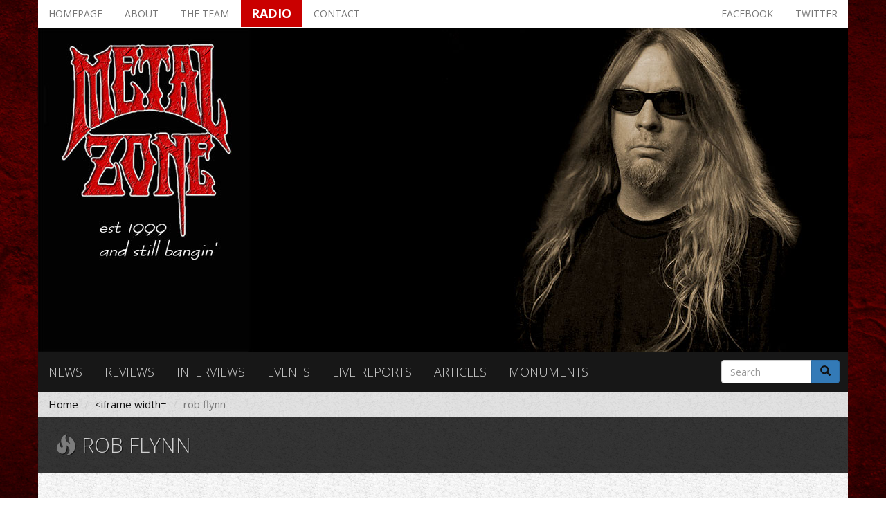

--- FILE ---
content_type: text/html; charset=utf-8
request_url: https://metalzone.gr/tags/rob-flynn
body_size: 8149
content:
<!DOCTYPE html>
<html lang="en" dir="ltr" prefix="og: http://ogp.me/ns# content: http://purl.org/rss/1.0/modules/content/ dc: http://purl.org/dc/terms/ foaf: http://xmlns.com/foaf/0.1/ rdfs: http://www.w3.org/2000/01/rdf-schema# sioc: http://rdfs.org/sioc/ns# sioct: http://rdfs.org/sioc/types# skos: http://www.w3.org/2004/02/skos/core# xsd: http://www.w3.org/2001/XMLSchema#">
<head>
  <link rel="profile" href="http://www.w3.org/1999/xhtml/vocab" />
  <meta name="viewport" content="width=device-width, initial-scale=1.0">
  <meta http-equiv="Content-Type" content="text/html; charset=utf-8" />
<link rel="alternate" type="application/rss+xml" title="RSS - rob flynn" href="https://metalzone.gr/taxonomy/term/5792/feed" />
<meta about="/tags/rob-flynn" typeof="skos:Concept" property="rdfs:label skos:prefLabel" content="rob flynn" />
<meta name="generator" content="Drupal 7 (https://www.drupal.org)" />
<link rel="canonical" href="https://metalzone.gr/tags/rob-flynn" />
<link rel="shortlink" href="https://metalzone.gr/taxonomy/term/5792" />
<meta property="og:site_name" content="Metalzone" />
<meta property="og:type" content="article" />
<meta property="og:url" content="https://metalzone.gr/tags/rob-flynn" />
<meta property="og:title" content="rob flynn" />
  <title>rob flynn | Metalzone</title>
  <style>
@import url("https://metalzone.gr/modules/system/system.base.css?r32u6c");
</style>
<style>
@import url("https://metalzone.gr/sites/all/modules/date/date_api/date.css?r32u6c");
@import url("https://metalzone.gr/sites/all/modules/date/date_popup/themes/datepicker.1.7.css?r32u6c");
@import url("https://metalzone.gr/modules/field/theme/field.css?r32u6c");
@import url("https://metalzone.gr/modules/node/node.css?r32u6c");
@import url("https://metalzone.gr/sites/all/modules/simpleads/simpleads.css?r32u6c");
@import url("https://metalzone.gr/sites/all/modules/views/css/views.css?r32u6c");
@import url("https://metalzone.gr/sites/all/modules/ckeditor/css/ckeditor.css?r32u6c");
</style>
<style>
@import url("https://metalzone.gr/sites/all/modules/ctools/css/ctools.css?r32u6c");
@import url("https://metalzone.gr/sites/all/modules/lightbox2/css/lightbox.css?r32u6c");
@import url("https://metalzone.gr/sites/all/modules/panels/css/panels.css?r32u6c");
@import url("https://metalzone.gr/sites/all/modules/panels/plugins/layouts/threecol_33_34_33/threecol_33_34_33.css?r32u6c");
</style>
<link type="text/css" rel="stylesheet" href="https://fonts.googleapis.com/css?family=Open+Sans:300,300i,400,400i,600,600i,700,700i,800,800i&amp;amp;subset=greek,greek-ext,latin-ext" media="all" />
<link type="text/css" rel="stylesheet" href="https://cdn.jsdelivr.net/npm/bootstrap@3.3.5/dist/css/bootstrap.css" media="all" />
<link type="text/css" rel="stylesheet" href="https://cdn.jsdelivr.net/npm/@unicorn-fail/drupal-bootstrap-styles@0.0.2/dist/3.3.1/7.x-3.x/drupal-bootstrap.css" media="all" />
<style>
@import url("https://metalzone.gr/sites/all/themes/metalzone/css/style.css?r32u6c");
</style>
<style>
@import url("https://metalzone.gr/sites/all/themes/metalzone/font-awesome/css/font-awesome.min.css?r32u6c");
</style>
  <!-- HTML5 element support for IE6-8 -->
  <!--[if lt IE 9]>
    <script src="https://cdn.jsdelivr.net/html5shiv/3.7.3/html5shiv-printshiv.min.js"></script>
  <![endif]-->
  <script src="https://metalzone.gr/sites/all/modules/jquery_update/replace/jquery/1.9/jquery.js?v=1.9.1"></script>
<script src="https://metalzone.gr/misc/jquery-extend-3.4.0.js?v=1.9.1"></script>
<script src="https://metalzone.gr/misc/jquery-html-prefilter-3.5.0-backport.js?v=1.9.1"></script>
<script src="https://metalzone.gr/misc/jquery.once.js?v=1.2"></script>
<script src="https://metalzone.gr/misc/drupal.js?r32u6c"></script>
<script src="https://cdn.jsdelivr.net/npm/bootstrap@3.3.5/dist/js/bootstrap.js"></script>
<script src="https://metalzone.gr/sites/all/modules/simpleads/simpleads.js?r32u6c"></script>
<script src="https://metalzone.gr/sites/all/modules/lightbox2/js/lightbox.js?r32u6c"></script>
<script src="https://metalzone.gr/sites/all/themes/metalzone/js/custom.js?r32u6c"></script>
<script>jQuery.extend(Drupal.settings, {"basePath":"\/","pathPrefix":"","ajaxPageState":{"theme":"metalzone","theme_token":"IBCt005xBnRcbfhD5kf1e_O99KSOQ7ikpoYZX_gv6QE","js":{"sites\/all\/themes\/bootstrap\/js\/bootstrap.js":1,"sites\/all\/modules\/jquery_update\/replace\/jquery\/1.9\/jquery.js":1,"misc\/jquery-extend-3.4.0.js":1,"misc\/jquery-html-prefilter-3.5.0-backport.js":1,"misc\/jquery.once.js":1,"misc\/drupal.js":1,"https:\/\/cdn.jsdelivr.net\/npm\/bootstrap@3.3.5\/dist\/js\/bootstrap.js":1,"sites\/all\/modules\/simpleads\/simpleads.js":1,"sites\/all\/modules\/lightbox2\/js\/lightbox.js":1,"sites\/all\/themes\/metalzone\/js\/custom.js":1},"css":{"modules\/system\/system.base.css":1,"sites\/all\/modules\/date\/date_api\/date.css":1,"sites\/all\/modules\/date\/date_popup\/themes\/datepicker.1.7.css":1,"modules\/field\/theme\/field.css":1,"modules\/node\/node.css":1,"sites\/all\/modules\/simpleads\/simpleads.css":1,"sites\/all\/modules\/views\/css\/views.css":1,"sites\/all\/modules\/ckeditor\/css\/ckeditor.css":1,"sites\/all\/modules\/ctools\/css\/ctools.css":1,"sites\/all\/modules\/lightbox2\/css\/lightbox.css":1,"sites\/all\/modules\/panels\/css\/panels.css":1,"sites\/all\/modules\/panels\/plugins\/layouts\/threecol_33_34_33\/threecol_33_34_33.css":1,"https:\/\/fonts.googleapis.com\/css?family=Open+Sans:300,300i,400,400i,600,600i,700,700i,800,800i\u0026amp;subset=greek,greek-ext,latin-ext":1,"https:\/\/cdn.jsdelivr.net\/npm\/bootstrap@3.3.5\/dist\/css\/bootstrap.css":1,"https:\/\/cdn.jsdelivr.net\/npm\/@unicorn-fail\/drupal-bootstrap-styles@0.0.2\/dist\/3.3.1\/7.x-3.x\/drupal-bootstrap.css":1,"sites\/all\/themes\/metalzone\/css\/style.css":1,"sites\/all\/themes\/metalzone\/font-awesome\/css\/font-awesome.min.css":1}},"lightbox2":{"rtl":0,"file_path":"\/(\\w\\w\/)public:\/","default_image":"\/sites\/all\/modules\/lightbox2\/images\/brokenimage.jpg","border_size":10,"font_color":"000","box_color":"fff","top_position":"","overlay_opacity":"0.8","overlay_color":"000","disable_close_click":true,"resize_sequence":0,"resize_speed":400,"fade_in_speed":400,"slide_down_speed":600,"use_alt_layout":false,"disable_resize":false,"disable_zoom":false,"force_show_nav":false,"show_caption":true,"loop_items":false,"node_link_text":"View Image Details","node_link_target":false,"image_count":"Image !current of !total","video_count":"Video !current of !total","page_count":"Page !current of !total","lite_press_x_close":"press \u003Ca href=\u0022#\u0022 onclick=\u0022hideLightbox(); return FALSE;\u0022\u003E\u003Ckbd\u003Ex\u003C\/kbd\u003E\u003C\/a\u003E to close","download_link_text":"","enable_login":false,"enable_contact":false,"keys_close":"c x 27","keys_previous":"p 37","keys_next":"n 39","keys_zoom":"z","keys_play_pause":"32","display_image_size":"original","image_node_sizes":"()","trigger_lightbox_classes":"","trigger_lightbox_group_classes":"","trigger_slideshow_classes":"","trigger_lightframe_classes":"","trigger_lightframe_group_classes":"","custom_class_handler":0,"custom_trigger_classes":"","disable_for_gallery_lists":true,"disable_for_acidfree_gallery_lists":true,"enable_acidfree_videos":true,"slideshow_interval":5000,"slideshow_automatic_start":true,"slideshow_automatic_exit":true,"show_play_pause":true,"pause_on_next_click":false,"pause_on_previous_click":true,"loop_slides":false,"iframe_width":600,"iframe_height":400,"iframe_border":1,"enable_video":false,"useragent":"Mozilla\/5.0 (Macintosh; Intel Mac OS X 10_15_7) AppleWebKit\/537.36 (KHTML, like Gecko) Chrome\/131.0.0.0 Safari\/537.36; ClaudeBot\/1.0; +claudebot@anthropic.com)"},"simpleads":{"url":{"ckeditor":"\/simpleads\/dashboard\/ckeditor"},"modulepath":"sites\/all\/modules\/simpleads"},"urlIsAjaxTrusted":{"\/tags\/rob-flynn":true},"bootstrap":{"anchorsFix":"0","anchorsSmoothScrolling":"0","formHasError":1,"popoverEnabled":1,"popoverOptions":{"animation":1,"html":0,"placement":"right","selector":"","trigger":"click","triggerAutoclose":1,"title":"","content":"","delay":0,"container":"body"},"tooltipEnabled":1,"tooltipOptions":{"animation":1,"html":0,"placement":"auto left","selector":"","trigger":"hover focus","delay":0,"container":"body"}}});</script>
</head>
<body class="navbar-is-fixed-top html not-front not-logged-in no-sidebars page-taxonomy page-taxonomy-term page-taxonomy-term- page-taxonomy-term-5792">
  <div id="skip-link">
    <a href="#main-content" class="element-invisible element-focusable">Skip to main content</a>
  </div>
    <div id="drupal_messages">
  </div>

<header id="navbar" role="banner" class="navbar navbar-fixed-top navbar-inverse navbar-fixed-top">
  <div class="container">
    <div class="navbar-header">
              <a class="logo navbar-btn pull-left" href="/" title="Home">
          <img src="https://metalzone.gr/sites/default/files/logosmall.jpg" alt="Home" />
        </a>
      
      
              <button type="button" class="navbar-toggle" data-toggle="collapse" data-target=".navbar-collapse">
          <span class="sr-only">Toggle navigation</span>
          <span class="icon-bar"></span>
          <span class="icon-bar"></span>
          <span class="icon-bar"></span>
        </button>
          </div>

          <div class="navbar-collapse collapse">
        <nav role="navigation">
                      <ul class="menu nav navbar-nav"><li class="first leaf"><a href="/">Homepage</a></li>
<li class="leaf"><a href="/about">About</a></li>
<li class="leaf"><a href="/the-team">The team</a></li>
<li class="leaf"><a href="/radio" target="_blank">Radio</a></li>
<li class="leaf"><a href="/contact">Contact</a></li>
<li class="leaf"><a href="http://twitter.com/metalzonegr" target="_blank">Twitter</a></li>
<li class="leaf"><a href="https://www.facebook.com/metalzonegr" target="_blank">Facebook</a></li>
<li class="leaf"><a href="/news">News</a></li>
<li class="leaf"><a href="/reviews">Reviews</a></li>
<li class="leaf"><a href="/interviews">Interviews</a></li>
<li class="leaf"><a href="/events">Events</a></li>
<li class="leaf"><a href="/live-reports">Live reports</a></li>
<li class="leaf"><a href="/articles">Articles</a></li>
<li class="last leaf"><a href="/monuments">Monuments</a></li>
</ul>                                      </nav>
      </div>
      </div>
  
  <!-- Google tag (gtag.js) -->
<script async src="https://www.googletagmanager.com/gtag/js?id=G-2KKWPSRSK5"></script>
<script>
  window.dataLayer = window.dataLayer || [];
  function gtag(){dataLayer.push(arguments);}
  gtag('js', new Date());

  gtag('config', 'G-2KKWPSRSK5');
</script>
</header>

  <script>
    jQuery(document).scroll(function () {
      //stick nav to top of page
      var scroll_top = jQuery(this).scrollTop();

      var header_height = jQuery('#page-header').height();

      if (scroll_top >= header_height) {
        jQuery('#sticky_menu').show();
      } else {
        jQuery('#sticky_menu').hide();
      }
    });
  </script>

  <nav id="sticky_menu" class="navbar navbar-default navbar-fixed-top">
    <div class="container">
              <div class="navbar-header pull-left">
          <a class="navbar-brand" href="/" title="Home">
            <img src="https://metalzone.gr/sites/default/files/logosmall.jpg" alt="Home" class="img-responsive" />
          </a>
        </div>
      
        <div class="region region-sticky-header">
    <section id="block-system-main-menu" class="block block-system block-menu clearfix">

      
  <ul class="menu nav"><li class="first leaf"><a href="/">Homepage</a></li>
<li class="leaf"><a href="/about">About</a></li>
<li class="leaf"><a href="/the-team">The team</a></li>
<li class="leaf"><a href="/radio" target="_blank">Radio</a></li>
<li class="leaf"><a href="/contact">Contact</a></li>
<li class="leaf"><a href="http://twitter.com/metalzonegr" target="_blank">Twitter</a></li>
<li class="leaf"><a href="https://www.facebook.com/metalzonegr" target="_blank">Facebook</a></li>
<li class="leaf"><a href="/news">News</a></li>
<li class="leaf"><a href="/reviews">Reviews</a></li>
<li class="leaf"><a href="/interviews">Interviews</a></li>
<li class="leaf"><a href="/events">Events</a></li>
<li class="leaf"><a href="/live-reports">Live reports</a></li>
<li class="leaf"><a href="/articles">Articles</a></li>
<li class="last leaf"><a href="/monuments">Monuments</a></li>
</ul>
</section>
  </div>
    </div>
  </nav>

<div class="main-container container">

  <header role="banner" id="page-header" class="row">
    
      <div class="region region-header">
    <section id="block-menu-menu-top-menu" class="block block-menu col-xs-12 clearfix">

      
  <ul class="nav nav-pills"><li class="first leaf"><a href="/" title="">Homepage</a></li>
<li class="leaf"><a href="/about">About</a></li>
<li class="leaf"><a href="/the-team">The team</a></li>
<li class="leaf"><a href="/radio" target="_blank">Radio</a></li>
<li class="leaf"><a href="/contact">Contact</a></li>
<li class="leaf pull-right"><a href="http://twitter.com/metalzonegr" target="_blank">Twitter</a></li>
<li class="last leaf pull-right"><a href="https://www.facebook.com/metalzonegr" target="_blank">Facebook</a></li>
</ul>
</section>
<section id="block-views-header-image-block" class="block block-views clearfix">

      
  <div class="view view-header-image view-id-header_image view-display-id-block view-dom-id-b6c101bf2e55e7dac42fa4d9af2270a3">
        
  
  
      <div class="view-content">
        <div class="views-row views-row-1 views-row-odd views-row-first views-row-last">
      
  <div class="views-field views-field-field-header-image">        <div class="field-content"><img typeof="foaf:Image" class="img-thumbnail img-responsive" src="https://metalzone.gr/sites/default/files/header_image/hanemannd.jpg" width="1170" height="468" alt="" /></div>  </div>  </div>
    </div>
  
  
  
  
  
  
</div>
</section>
<section id="block-menu-menu-sections-menu" class="block block-menu col-xs-12 col-md-10 clearfix">

      
  <ul class="nav nav-pills"><li class="first leaf"><a href="/news">News</a></li>
<li class="leaf"><a href="/reviews">Reviews</a></li>
<li class="leaf"><a href="/interviews">Interviews</a></li>
<li class="leaf"><a href="/events">Events</a></li>
<li class="leaf"><a href="/live-reports">Live reports</a></li>
<li class="leaf"><a href="/articles">Articles</a></li>
<li class="last leaf"><a href="/monuments">Monuments</a></li>
</ul>
</section>
<section id="block-search-form" class="block block-search col-xs-12 col-md-2 clearfix">

      
  <form class="form-search content-search" action="/tags/rob-flynn" method="post" id="search-block-form" accept-charset="UTF-8"><div><div>
      <h2 class="element-invisible">Search form</h2>
    <div class="input-group"><input title="Enter the terms you wish to search for." placeholder="Search" class="form-control form-text" type="text" id="edit-search-block-form--2" name="search_block_form" value="" size="15" maxlength="128" /><span class="input-group-btn"><button type="submit" class="btn btn-primary"><span class="icon glyphicon glyphicon-search" aria-hidden="true"></span>
</button></span></div><div class="form-actions form-wrapper form-group" id="edit-actions"><button class="element-invisible btn btn-primary form-submit" type="submit" id="edit-submit" name="op" value="Search">Search</button>
</div><input type="hidden" name="form_build_id" value="form-x68S0dLtfqH2vECtwpQJcFcYAQXMcNC6rASq_5nxAR0" />
<input type="hidden" name="form_id" value="search_block_form" />
</div>
</div></form>
</section>
  </div>
  </header> <!-- /#page-header -->

  <div class="row">
    <a id="main-content"></a>
    <ol class="breadcrumb"><li><a href="/">Home</a></li>
<li><a href="/tags">&lt;iframe width=</a></li>
<li class="active">rob flynn</li>
</ol>              <h1 class="page-header">
        <span class="glyphicon glyphicon-fire" aria-hidden="true"></span>
        rob flynn      </h1>
        
    
    <section class="col-sm-12">
                                              <div class="region region-content">
    <section id="block-system-main" class="block block-system clearfix">

      
  <div class="term-listing-heading"><div id="taxonomy-term-5792" class="taxonomy-term vocabulary-tags">

  
  <div class="content">
      </div>

</div>
</div><article id="node-14415" class="node node-article node-teaser clearfix" about="/news/machine-head-release-new-single-their-upcoming-album" typeof="sioc:Item foaf:Document">
    <header>
            <h2><a href="/news/machine-head-release-new-single-their-upcoming-album">MACHINE HEAD RELEASE NEW SINGLE OFF THEIR UPCOMING ALBUM</a></h2>
        <span property="dc:title" content="MACHINE HEAD RELEASE NEW SINGLE OFF THEIR UPCOMING ALBUM" class="rdf-meta element-hidden"></span>      </header>
    <div class="field field-name-body field-type-text-with-summary field-label-hidden"><div class="field-items"><div class="field-item even" property="content:encoded"><p class="rtejustify">Bay Area metal titans <strong>Machine Head</strong> has announced the details of their forthcoming tenth album, the immense and unapologetic, <strong>Of Kingdom And Crown</strong>, coming August 26th via <strong>Nuclear Blast x Imperium Recordings</strong>. The debut of the first video from the album, the ferocious "<strong>Choke On The Ashes Of Your Hate"</strong> can be viewed below.</p></div></div></div>     <footer>
     <div class="field field-name-field-tags field-type-taxonomy-term-reference field-label-above clearfix" data-toggle="tooltip" data-placement="left" title="" data-original-title="Related tags">
  <span class="fa fa-tags" aria-hidden="true"></span>  
      <div class="field-label">Tags:</div>
    <ul id="article_tags" class="field-items">
          <li class="field-item even" rel="dc:subject"><a href="/tags/machine-head" typeof="skos:Concept" property="rdfs:label skos:prefLabel" datatype="">machine head</a></li>
          <li class="field-item odd" rel="dc:subject"><a href="/tags/nuclear-bast" typeof="skos:Concept" property="rdfs:label skos:prefLabel" datatype="">nuclear bast</a></li>
          <li class="field-item even" rel="dc:subject"><a href="/tags/rob-flynn" typeof="skos:Concept" property="rdfs:label skos:prefLabel" datatype="" class="active">rob flynn</a></li>
          <li class="field-item odd" rel="dc:subject"><a href="/tags/kingdom-and-crown" typeof="skos:Concept" property="rdfs:label skos:prefLabel" datatype="">of kingdom and crown</a></li>
      </ul>
</div>     <ul class="links list-inline"><li class="node-readmore first"><a href="/news/machine-head-release-new-single-their-upcoming-album" rel="tag" title="MACHINE HEAD RELEASE NEW SINGLE OFF THEIR UPCOMING ALBUM">Read more<span class="element-invisible"> about MACHINE HEAD RELEASE NEW SINGLE OFF THEIR UPCOMING ALBUM</span></a></li>
<li class="comment_forbidden last"></li>
</ul>  </footer>
      </article>
<article id="node-8948" class="node node-article node-teaser clearfix" about="/news/machine-head-%CE%B1%CE%BD%CE%B1%CE%BA%CE%BF%CE%B9%CE%BD%CF%89%CF%83%CE%B1%CE%BD-%CE%BD%CE%B5%CE%B1-%CE%BC%CE%B5%CE%BB%CE%B7" typeof="sioc:Item foaf:Document">
    <header>
            <h2><a href="/news/machine-head-%CE%B1%CE%BD%CE%B1%CE%BA%CE%BF%CE%B9%CE%BD%CF%89%CF%83%CE%B1%CE%BD-%CE%BD%CE%B5%CE%B1-%CE%BC%CE%B5%CE%BB%CE%B7">MACHINE HEAD: ΑΝΑΚΟΙΝΩΣΑΝ ΝΕΑ ΜΕΛΗ</a></h2>
        <span property="dc:title" content="MACHINE HEAD: ΑΝΑΚΟΙΝΩΣΑΝ ΝΕΑ ΜΕΛΗ" class="rdf-meta element-hidden"></span>      </header>
    <div class="field field-name-body field-type-text-with-summary field-label-hidden"><div class="field-items"><div class="field-item even" property="content:encoded"><p class="rtejustify">Οι <strong>Machine Head</strong> ανακοίνωσαν τα 2 νέα μέλη τα οποία πρόκειται να παίξουν με την μπάντα στο πρώτο σκέλος της επετειακής (για τα 25 χρόνια του ντεμπούτου δίσκου της μπάντας<strong> Burn My Eyes</strong>) περιοδείας, η οποία ξεκινάει στις 5 Οκτωβρίου από το Freiburg της Γερμανίας και θα συνεχιστεί σε όλη την Ευρώπη, κλείνοντας στις 8 Νοεμβρίου στο Δουβλίνο. Πρόκειται για τον Πολωνό κιθαρίστα <strong>Waclaw “Vogg” Kieltyka</strong> (Decapitated) και τον Βρετανό ντράμερ <strong>Matt Alston</strong> (Devilment, Eastern Front).</p></div></div></div>     <footer>
     <div class="field field-name-field-tags field-type-taxonomy-term-reference field-label-above clearfix" data-toggle="tooltip" data-placement="left" title="" data-original-title="Related tags">
  <span class="fa fa-tags" aria-hidden="true"></span>  
      <div class="field-label">Tags:</div>
    <ul id="article_tags" class="field-items">
          <li class="field-item even" rel="dc:subject"><a href="/tags/machine-head" typeof="skos:Concept" property="rdfs:label skos:prefLabel" datatype="">machine head</a></li>
          <li class="field-item odd" rel="dc:subject"><a href="/tags/rob-flynn" typeof="skos:Concept" property="rdfs:label skos:prefLabel" datatype="" class="active">rob flynn</a></li>
          <li class="field-item even" rel="dc:subject"><a href="/tags/burn-my-eyes" typeof="skos:Concept" property="rdfs:label skos:prefLabel" datatype="">Burn My Eyes</a></li>
          <li class="field-item odd" rel="dc:subject"><a href="/tags/chris-kontos" typeof="skos:Concept" property="rdfs:label skos:prefLabel" datatype="">chris kontos</a></li>
          <li class="field-item even" rel="dc:subject"><a href="/tags/logan-mader" typeof="skos:Concept" property="rdfs:label skos:prefLabel" datatype="">logan mader</a></li>
      </ul>
</div>     <ul class="links list-inline"><li class="node-readmore first"><a href="/news/machine-head-%CE%B1%CE%BD%CE%B1%CE%BA%CE%BF%CE%B9%CE%BD%CF%89%CF%83%CE%B1%CE%BD-%CE%BD%CE%B5%CE%B1-%CE%BC%CE%B5%CE%BB%CE%B7" rel="tag" title="MACHINE HEAD: ΑΝΑΚΟΙΝΩΣΑΝ ΝΕΑ ΜΕΛΗ">Read more<span class="element-invisible"> about MACHINE HEAD: ΑΝΑΚΟΙΝΩΣΑΝ ΝΕΑ ΜΕΛΗ</span></a></li>
<li class="comment_forbidden last"></li>
</ul>  </footer>
      </article>
<article id="node-6691" class="node node-article node-teaser clearfix" about="/news/machine-head-%CE%B4%CE%B7%CE%BC%CE%BF%CF%83%CE%B9%CE%B5%CF%85%CF%83%CE%B1%CE%BD-%CF%84%CE%BF-%CE%BD%CE%B5%CE%BF-%CF%84%CF%81%CE%B1%CE%B3%CE%BF%CF%85%CE%B4%CE%B9-bastards-%CF%83%CE%B5-%CE%BC%CE%BF%CF%81%CF%86%CE%B7-%CF%80%CE%BF%CE%B9%CE%B7%CF%84%CE%B9%CE%BA%CE%B7%CF%83-%CE%B1%CF%80%CE%B1%CE%B3%CE%B3%CE%B5%CE%BB%CE%B9%CE%B1%CF%83" typeof="sioc:Item foaf:Document">
    <header>
            <h2><a href="/news/machine-head-%CE%B4%CE%B7%CE%BC%CE%BF%CF%83%CE%B9%CE%B5%CF%85%CF%83%CE%B1%CE%BD-%CF%84%CE%BF-%CE%BD%CE%B5%CE%BF-%CF%84%CF%81%CE%B1%CE%B3%CE%BF%CF%85%CE%B4%CE%B9-bastards-%CF%83%CE%B5-%CE%BC%CE%BF%CF%81%CF%86%CE%B7-%CF%80%CE%BF%CE%B9%CE%B7%CF%84%CE%B9%CE%BA%CE%B7%CF%83-%CE%B1%CF%80%CE%B1%CE%B3%CE%B3%CE%B5%CE%BB%CE%B9%CE%B1%CF%83">MACHINE HEAD: ΔΗΜΟΣΙΕΥΣΑΝ ΤΟ ΝΕΟ ΤΡΑΓΟΥΔΙ &quot;BASTARDS&quot; ΣΕ ΜΟΡΦΗ ΠΟΙΗΤΙΚΗΣ ΑΠΑΓΓΕΛΙΑΣ</a></h2>
        <span property="dc:title" content="MACHINE HEAD: ΔΗΜΟΣΙΕΥΣΑΝ ΤΟ ΝΕΟ ΤΡΑΓΟΥΔΙ &quot;BASTARDS&quot; ΣΕ ΜΟΡΦΗ ΠΟΙΗΤΙΚΗΣ ΑΠΑΓΓΕΛΙΑΣ" class="rdf-meta element-hidden"></span>      </header>
    <div class="field field-name-body field-type-text-with-summary field-label-hidden"><div class="field-items"><div class="field-item even" property="content:encoded"><p class="rtejustify">Οι <strong>Machine Head</strong> έδωσαν στην δημοσιότητα το το καινούργιο τραγούδι τους με τίτλο <strong>Bastards </strong>που θα βρίσκεται στον νέο τους, ένατο δίσκο με τίτλο <strong>Catharsis </strong>που θα κυκλοφορήσει στις 26 Ιανουαρίου μέσω της <strong>Nuclear Blast</strong>. Το τραγούδι γράφτηκε μια μέρα μετά τις τελευταίες προεδρικές εκλογές στις Η.Π.Α. και είναι εμπνευσμένο απο μια συζήτηση που είχε ο frontman της μπάντας <strong>Rob Flynn</strong> με τους γιούς του.</p></div></div></div>     <footer>
     <div class="field field-name-field-tags field-type-taxonomy-term-reference field-label-above clearfix" data-toggle="tooltip" data-placement="left" title="" data-original-title="Related tags">
  <span class="fa fa-tags" aria-hidden="true"></span>  
      <div class="field-label">Tags:</div>
    <ul id="article_tags" class="field-items">
          <li class="field-item even" rel="dc:subject"><a href="/tags/machine-head" typeof="skos:Concept" property="rdfs:label skos:prefLabel" datatype="">machine head</a></li>
          <li class="field-item odd" rel="dc:subject"><a href="/tags/catharsis" typeof="skos:Concept" property="rdfs:label skos:prefLabel" datatype="">Catharsis</a></li>
          <li class="field-item even" rel="dc:subject"><a href="/tags/bastards" typeof="skos:Concept" property="rdfs:label skos:prefLabel" datatype="">bastards</a></li>
          <li class="field-item odd" rel="dc:subject"><a href="/tags/spoken-word" typeof="skos:Concept" property="rdfs:label skos:prefLabel" datatype="">spoken word</a></li>
          <li class="field-item even" rel="dc:subject"><a href="/tags/rob-flynn" typeof="skos:Concept" property="rdfs:label skos:prefLabel" datatype="" class="active">rob flynn</a></li>
      </ul>
</div>     <ul class="links list-inline"><li class="node-readmore first"><a href="/news/machine-head-%CE%B4%CE%B7%CE%BC%CE%BF%CF%83%CE%B9%CE%B5%CF%85%CF%83%CE%B1%CE%BD-%CF%84%CE%BF-%CE%BD%CE%B5%CE%BF-%CF%84%CF%81%CE%B1%CE%B3%CE%BF%CF%85%CE%B4%CE%B9-bastards-%CF%83%CE%B5-%CE%BC%CE%BF%CF%81%CF%86%CE%B7-%CF%80%CE%BF%CE%B9%CE%B7%CF%84%CE%B9%CE%BA%CE%B7%CF%83-%CE%B1%CF%80%CE%B1%CE%B3%CE%B3%CE%B5%CE%BB%CE%B9%CE%B1%CF%83" rel="tag" title="MACHINE HEAD: ΔΗΜΟΣΙΕΥΣΑΝ ΤΟ ΝΕΟ ΤΡΑΓΟΥΔΙ &quot;BASTARDS&quot; ΣΕ ΜΟΡΦΗ ΠΟΙΗΤΙΚΗΣ ΑΠΑΓΓΕΛΙΑΣ">Read more<span class="element-invisible"> about MACHINE HEAD: ΔΗΜΟΣΙΕΥΣΑΝ ΤΟ ΝΕΟ ΤΡΑΓΟΥΔΙ &quot;BASTARDS&quot; ΣΕ ΜΟΡΦΗ ΠΟΙΗΤΙΚΗΣ ΑΠΑΓΓΕΛΙΑΣ</span></a></li>
<li class="comment_forbidden last"></li>
</ul>  </footer>
      </article>

</section>
  </div>
    </section>

    
  </div>
</div>

  <footer class="footer container">
      <div class="region region-footer">
    <section id="block-panels-mini-footer-blocks" class="block block-panels-mini clearfix">

      
  
<div class="panel-display panel-3col-33 clearfix" id="mini-panel-footer_blocks">
  <div class="panel-panel panel-col-first">
    <div class="inside"><div class="panel-pane pane-views pane-global-blocks"  >
  
        <h2 class="pane-title">
      Latest news    </h2>
    
  
  <div class="pane-content">
    <div class="view view-global-blocks view-id-global_blocks view-display-id-latest_news_footer row view-dom-id-aa0e1c5347774c7e949750cbb5ea7391">
        
  
  
      <div class="view-content">
        <div class="views-row views-row-1 views-row-odd views-row-first col-sm-12 margin-vertical-10">
    <div class="row gutter-14">
  <div class="col-sm-12">
    <h3 class="field-content"><a href="/news/metalshock-radio-show-21126-playlist">METALSHOCK RADIO SHOW 21/1/26 PLAYLIST</a></h3>
    <div class="margin-vertical-10">
      <i class="fa fa-clock-o" aria-hidden="true"></i>
      <span class="field-content"><span class="date-display-single" property="dc:date" datatype="xsd:dateTime" content="2026-01-21T22:15:00+02:00">January 21, 2026</span></span>    </div>
  </div>
</div>
  </div>
  <div class="views-row views-row-2 views-row-even col-sm-12 margin-vertical-10">
    <div class="row gutter-14">
  <div class="col-sm-12">
    <h3 class="field-content"><a href="/news/metalshock-radio-show-14126-playlist">METALSHOCK RADIO SHOW 14/1/26 PLAYLIST</a></h3>
    <div class="margin-vertical-10">
      <i class="fa fa-clock-o" aria-hidden="true"></i>
      <span class="field-content"><span class="date-display-single" property="dc:date" datatype="xsd:dateTime" content="2026-01-14T22:45:00+02:00">January 14, 2026</span></span>    </div>
  </div>
</div>
  </div>
  <div class="views-row views-row-3 views-row-odd col-sm-12 margin-vertical-10">
    <div class="row gutter-14">
  <div class="col-sm-12">
    <h3 class="field-content"><a href="/news/%CE%B1%CE%BA%CE%BF%CF%85%CF%83%CF%84%CE%B5-%CF%83%CE%B5-%CE%B5%CF%80%CE%B1%CE%BD%CE%B1%CE%BB%CE%B7%CF%88%CE%B7-%CF%84%CE%B9%CF%83-%CE%B5%CE%BA%CF%80%CE%BF%CE%BC%CF%80%CE%B5%CF%83-heavy-metal-%CF%84%CE%B7%CF%83-%CF%84%CF%81%CE%B9%CF%84%CE%B7%CF%83-251125-%CE%BA%CE%B1%CE%B9-%CF%84%CE%B7%CF%83-%CF%80%CE%B1%CF%81%CE%B1%CF%83%CE%BA%CE%B5%CF%85%CE%B7%CF%83-281125">ΑΚΟΥΣΤΕ ΣΕ ΕΠΑΝΑΛΗΨΗ ΤΙΣ ΕΚΠΟΜΠΕΣ &quot;THIS IS HEAVY METAL&quot; ΤΗΣ ΤΡΙΤΗΣ 25/11/25 ΚΑΙ ΤΗΣ ΠΑΡΑΣΚΕΥΗΣ 28/11/25</a></h3>
    <div class="margin-vertical-10">
      <i class="fa fa-clock-o" aria-hidden="true"></i>
      <span class="field-content"><span class="date-display-single" property="dc:date" datatype="xsd:dateTime" content="2025-11-29T19:30:00+02:00">November 29, 2025</span></span>    </div>
  </div>
</div>
  </div>
  <div class="views-row views-row-4 views-row-even col-sm-12 margin-vertical-10">
    <div class="row gutter-14">
  <div class="col-sm-12">
    <h3 class="field-content"><a href="/news/theogonia-records-releases-first-single-video-gus-drax%E2%80%99s-upcoming-solo-album">THEOGONIA RECORDS RELEASES FIRST SINGLE &amp; VIDEO FROM GUS DRAX’S UPCOMING SOLO ALBUM!</a></h3>
    <div class="margin-vertical-10">
      <i class="fa fa-clock-o" aria-hidden="true"></i>
      <span class="field-content"><span class="date-display-single" property="dc:date" datatype="xsd:dateTime" content="2025-11-29T19:15:00+02:00">November 29, 2025</span></span>    </div>
  </div>
</div>
  </div>
  <div class="views-row views-row-5 views-row-odd views-row-last col-sm-12 margin-vertical-10">
    <div class="row gutter-14">
  <div class="col-sm-12">
    <h3 class="field-content"><a href="/news/acid-death-%E2%80%93-new-studio-album-evolution-out-now">ACID DEATH – NEW STUDIO ALBUM, EVOLUTION, OUT NOW</a></h3>
    <div class="margin-vertical-10">
      <i class="fa fa-clock-o" aria-hidden="true"></i>
      <span class="field-content"><span class="date-display-single" property="dc:date" datatype="xsd:dateTime" content="2025-11-29T18:45:00+02:00">November 29, 2025</span></span>    </div>
  </div>
</div>
  </div>
    </div>
  
  
  
  
  
  
</div>  </div>

  
  </div>
</div>
  </div>

  <div class="panel-panel panel-col">
    <div class="inside"><div class="panel-pane pane-block pane-block-4 visible-md-block visible-lg-block"  >
  
        <h2 class="pane-title">
      Recent tweets    </h2>
    
  
  <div class="pane-content">
    <p><a class="twitter-timeline" data-width="374" data-height="580" data-theme="dark" href="https://twitter.com/metalzonegr">Tweets by metalzonegr</a> </p>
<script async="" src="//platform.twitter.com/widgets.js" charset="utf-8"></script>  </div>

  
  </div>
</div>
  </div>

  <div class="panel-panel panel-col-last">
    <div class="inside"><div class="panel-pane pane-block pane-block-5 visible-md-block visible-lg-block"  >
  
        <h2 class="pane-title">
      Facebook posts    </h2>
    
  
  <div class="pane-content">
    <p><iframe allowtransparency="true" frameborder="0" height="580" scrolling="no" src="https://www.facebook.com/plugins/page.php?href=https%3A%2F%2Fwww.facebook.com%2Fmetalzonegr&amp;tabs=timeline&amp;width=374&amp;height=580&amp;small_header=true&amp;adapt_container_width=true&amp;hide_cover=false&amp;show_facepile=false&amp;appId" width="374"></iframe></p>
  </div>

  
  </div>
</div>
  </div>
</div>

</section>
  </div>
  </footer>


<div id="credits" class="container">
  <div class="row">
    <div class="col-xs-12 col-sm-6">
      <a href="http://www.up4it.gr" target="_blank" data-toggle="tooltip" data-placement="top" title="Designed with care, developed with passion">
        Brought to this world by up4it.gr
      </a>
    </div>
    <div class="col-xs-12 col-sm-6 text-right">
      Copyright 2026. All Right Reserved.
    </div>
  </div>
</div>
  <script src="https://metalzone.gr/sites/all/themes/bootstrap/js/bootstrap.js?r32u6c"></script>
</body>
</html>
